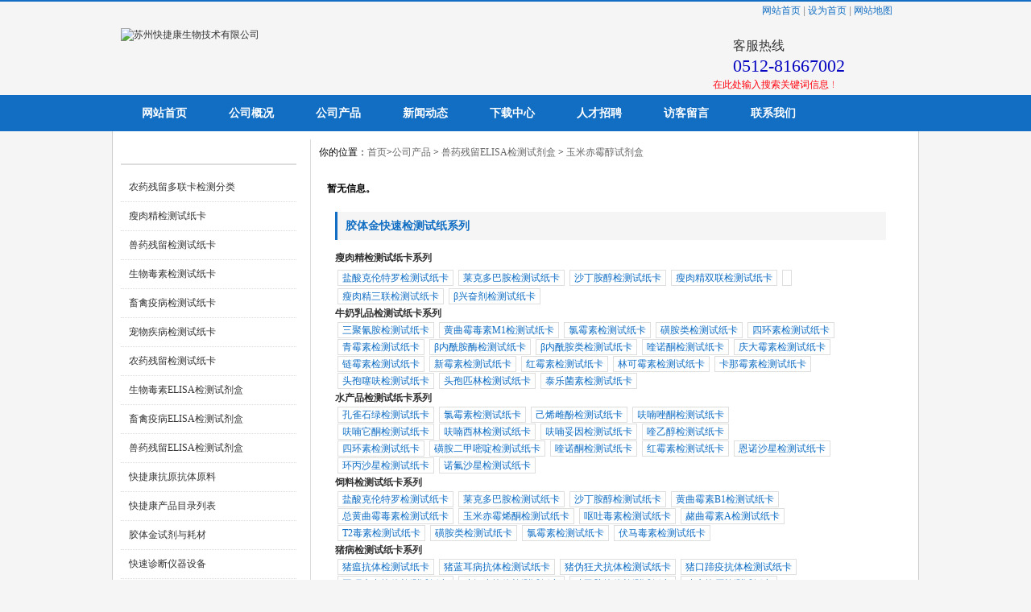

--- FILE ---
content_type: text/html
request_url: http://kjkbio.cn/Product/UltraBook/ymcmcELISA/
body_size: 37355
content:
<!DOCTYPE html PUBLIC "-//W3C//DTD XHTML 1.0 Transitional//EN" "http://www.w3.org/TR/xhtml1/DTD/xhtml1-transitional.dtd">
<html xmlns="http://www.w3.org/1999/xhtml">
<head>
<meta http-equiv="X-UA-Compatible" content="IE=7">
<meta http-equiv="Content-Type" content="text/html; charset=gb2312" />
<title>玉米赤霉醇试剂盒_苏州快捷康生物技术有限公司</title>
<meta name="keywords" content="" />
<meta name="description" content="" />
<link href="/css/HituxCMSBlue/inner.css" rel="stylesheet" type="text/css" />
<link href="/css/HituxCMSBlue/common.css" rel="stylesheet" type="text/css" />
<script type="text/javascript" src="/js/functions.js"></script>
<script type="text/javascript" src="/images/iepng/iepngfix_tilebg.js"></script>
<script type="text/javascript">
window.onerror=function(){return true;}
</script>
<style type="text/css">
<!--
.STYLE1 {color: #FF0000}
.STYLE2 {color: #333333}
-->
</style>
</head>

<body>
<div id="wrapper">
<!--head start-->
<div id="head">

<!--top start -->
<div class="top">
<div class="TopInfo"><div class="link"><a href='www.kjkbio.cn'>网站首页</a> | <a onclick="this.style.behavior='url(#default#homepage)';this.setHomePage('http://www.kjkbio.cn');" href="#">设为首页</a> | <a href="/Sitemap/">网站地图</a></div>
</div>
<div class="clearfix"></div>
<div class="TopLogo">
<div class="logo"><a href="/"><img src="/images/up_images/2014914173410.png" alt="苏州快捷康生物技术有限公司"></a></div>
<div class="tel">
<p class="telW">客服热线</p>
<p class="telN">0512-81667002</p>

<div class="SearchBar">
<form method="get" action="/Search/index.asp">
				<input type="text" name="q" id="search-text" size="15" onBlur="if(this.value=='') this.value='在此处输入搜索关键词信息！';" 
onfocus="if(this.value=='在此处输入搜索关键词信息！') this.value='';" value="在此处输入搜索关键词信息！" /><input type="submit" id="search-submit" value=" " />
			</form>
</div>

</div>

</div>
<div class="clearfix"></div>

</div>
<!--top end-->
<!--nav start-->
<div id="NavLink">
<div class="NavBG">
<!--Head Menu Start-->
<ul id='sddm'><li class='CurrentLi'><a href='/'>网站首页</a></li> <li><a href='/About/' onmouseover=mopen('m2') onmouseout='mclosetime()'>公司概况</a> <div id='m2' onmouseover='mcancelclosetime()' onmouseout='mclosetime()'><a href='/About/Business'>关于公司</a> <a href='/About/Culture'>企业文化</a> <a href='/About/cplb/'>产品列表</a> </div></li> <li><a href='/Product/' onmouseover=mopen('m3') onmouseout='mclosetime()'>公司产品</a> <div id='m3' onmouseover='mcancelclosetime()' onmouseout='mclosetime()'><a href='/Product/Mobile/'>瘦肉精检测试纸卡</a> <a href='/Product/DigitalPlayer'>兽药残留检测试纸卡</a> <a href='/Product/Pad'>生物毒素检测试纸卡</a> <a href='/Product/GPS'>畜禽疫病检测试纸卡</a> <a href='/Product/NoteBook'>宠物疾病检测试纸卡</a> <a href='/Product/UltraBook'>兽药残留ELISA试剂盒</a> <a href='/Product/DigitalCamera/'>生物毒素ELISA试剂盒</a> <a href='/Product/Memory'>畜禽疫病类ELISA试剂盒</a> <a href='/Product/yuanliao/'>快捷康抗原抗体原料</a> <a href='/Product/chanpinfenleibiao/'>快捷康产品目录列表</a> <a href='/Product/shijiyuhaocai/'>胶体金试剂与耗材</a> <a href='/Product/kuaizhenyiqi/'>快速诊断仪器设备</a> <a href='/Product/xiangmuhezuo/'>项目合作</a> <a href='/Product/shouhoufuwu/jsypx/'>售后服务内容</a> </div></li> <li><a href='/News/' onmouseover=mopen('m4') onmouseout='mclosetime()'>新闻动态</a> <div id='m4' onmouseover='mcancelclosetime()' onmouseout='mclosetime()'><a href='/News/CompanyNews/'>公司新闻</a> <a href='/news/IndustryNews'>行业新闻</a> <a href='/News/kjkcpwt/'>常见问题</a> <a href='/kjkcpbk/'>产品百科</a> </div></li> <li><a href='/jcksmsxz/' onmouseover=mopen('m5') onmouseout='mclosetime()'>下载中心</a> <div id='m5' onmouseover='mcancelclosetime()' onmouseout='mclosetime()'><a href='/jcksmsxz/'>检测试纸卡说明书下载</a> <a href='/sjhsmsxz/'>试剂盒说明书下载</a> </div></li> <li><a href='/Recruit/' onmouseover=mopen('m6') onmouseout='mclosetime()'>人才招聘</a> <div id='m6' onmouseover='mcancelclosetime()' onmouseout='mclosetime()'><a href='/recruit/peiyang'>人才培养</a> <a href='/recruit/fuli'>福利待遇</a> <a href='/recruit/jobs'>招聘职位</a> </div></li> <li><a href='/Feedback/'>访客留言</a></li> <li><a href='/Contact/'>联系我们</a></li> </ul>
<!--Head Menu End-->
</div>
<div class="clearfix"></div>
</div>
<!--nav end-->

<div class="clearfix"></div>
</div>
<!--head end-->
<!--body start-->
<div id="body">
<!--focus start-->
<div id="InnerBanner">
<script src='/ADs/106.js' type='text/javascript'></script>
</div>
<!--foncus end-->
<div class="HeightTab clearfix"></div>
<!--inner start -->
<div class="inner">
<!--left start-->
<div class="left">
<div class="Sbox">
<div class="topic">公司产品 Product</div>
<div class="ClassNav">
<div class="NavTree">
<ul id='suckertree1'><li><A href='/Product/nongyaocanliuduoliankajiancefenlei'>农药残留多联卡检测分类</A> <ul><li><a href='/Product/nongyaocanliuduoliankajiancefenlei/qincai/' >芹菜</a></li> <li><a href='/Product/nongyaocanliuduoliankajiancefenlei/jiucai/' >韭菜</a></li> <li><a href='/Product/nongyaocanliuduoliankajiancefenlei/dou/' >豇豆</a></li> </ul></li> <li><A href='/Product/Mobile'>瘦肉精检测试纸卡</A> <ul><li><a href='/Product/Mobile/clen/' >盐酸克伦特罗检测试纸卡</a></li> <li><a href='/Product/Mobile/rac/' >莱克多巴胺检测试纸卡</a></li> <li><a href='/Product/Mobile/sal/' >沙丁胺醇检测试纸卡</a></li> <li><a href='/Product/Mobile/clen2/' >瘦肉精双联检测试纸卡</a></li> <li><a href='/Product/Mobile/clen3/' >瘦肉精三联检测试纸卡</a></li> <li><a href='/Product/Mobile/clen6/' >β激动剂（六合一）检测试纸卡</a></li> <li><a href='/Product/Mobile/lbnl/' >氯丙那林免疫胶体金快速检测卡</a></li> </ul></li> <li><A href='/Product/DigitalPlayer'>兽药残留检测试纸卡</A> <ul><li><a href='/Product/DigitalPlayer/lms/' >氯霉素检测试纸卡</a></li> <li><a href='/Product/DigitalPlayer/kqsl/' >孔雀石绿检测试纸卡</a></li> <li><a href='/Product/DigitalPlayer/hal/' >磺胺类检测试纸卡</a></li> <li><a href='/Product/DigitalPlayer/haejmd/' >磺胺二甲嘧啶检测试纸卡</a></li> <li><a href='/Product/DigitalPlayer/hadjymd/' >磺胺对甲氧嘧啶检测试纸卡</a></li> <li><a href='/Product/DigitalPlayer/shsl/' >四环素检测试纸卡</a></li> <li><a href='/Product/DigitalPlayer/fkntl/' >喹诺酮检测试纸卡</a></li> <li><a href='/Product/DigitalPlayer/ensx/' >恩诺沙星检测试纸卡</a></li> <li><a href='/Product/DigitalPlayer/hbsx/' >环丙沙星检测试纸卡</a></li> <li><a href='/Product/DigitalPlayer/nfsx/' >诺氟沙星检测试纸卡</a></li> <li><a href='/Product/DigitalPlayer/fnztdxw/' >呋喃唑酮检测试纸卡</a></li> <li><a href='/Product/DigitalPlayer/fnttdxw/' >呋喃它酮检测试纸卡</a></li> <li><a href='/Product/DigitalPlayer/fntydxw/' >呋喃妥因检测试纸卡</a></li> <li><a href='/Product/DigitalPlayer/fnxldxw/' >呋喃西林检测试纸卡</a></li> <li><a href='/Product/DigitalPlayer/lianms/' >链霉素检测试纸卡</a></li> <li><a href='/Product/DigitalPlayer/qdms/' >庆大霉素检测试纸卡</a></li> <li><a href='/Product/DigitalPlayer/knms/' >卡那霉素检测试纸卡</a></li> <li><a href='/Product/DigitalPlayer/qms/' >青霉素检测试纸卡</a></li> <li><a href='/Product/DigitalPlayer/hms/' >红霉素检测试纸卡</a></li> <li><a href='/Product/DigitalPlayer/xms/' >新霉素检测试纸卡</a></li> <li><a href='/Product/DigitalPlayer/lkms/' >林可霉素检测试纸卡</a></li> <li><a href='/Product/DigitalPlayer/kjknxam/' >β内酰胺酶检测试纸卡</a></li> <li><a href='/Product/DigitalPlayer/kjknxal/' >β内酰胺类检测试纸卡</a></li> <li><a href='/Product/DigitalPlayer/yxcf/' >已烯雌酚检测试纸卡</a></li> <li><a href='/Product/DigitalPlayer/tbsf/' >头孢噻呋检测试纸卡</a></li> <li><a href='/Product/DigitalPlayer/tbpl/' >头孢匹林检测试纸卡</a></li> <li><a href='/Product/DigitalPlayer/tljs/' >泰乐菌素检测试纸卡</a></li> <li><a href='/Product/DigitalPlayer/kyc/' >喹乙醇检测试纸卡</a></li> <li><a href='/Product/DigitalPlayer/sjqa/' >三聚氰胺检测试纸卡</a></li> <li><a href='/Product/DigitalPlayer/tbab/' >头孢氨苄快速检测卡</a></li> <li><a href='/Product/DigitalPlayer/dsms/' >地塞米松快速检测卡</a></li> <li><a href='/Product/DigitalPlayer/fbnk/' >氟苯尼考快速检测卡</a></li> <li><a href='/Product/DigitalPlayer/tmkx/' >替米考星快速检测卡</a></li> <li><a href='/Product/DigitalPlayer/apms/' >安普霉素快速检测卡</a></li> <li><a href='/Product/DigitalPlayer/tpjs/' >糖皮质激素类快速检测卡</a></li> <li><a href='/Product/DigitalPlayer/jjgt/' >甲基睾酮快速检测卡</a></li> <li><a href='/Product/DigitalPlayer/jxz/' >甲硝唑快速检测卡</a></li> <li><a href='/Product/DigitalPlayer/kycdxw/' >喹乙醇代谢物快速检测卡</a></li> <li><a href='/Product/DigitalPlayer/tms/' >土霉素快速检测卡</a></li> <li><a href='/Product/DigitalPlayer/xmtl/' >西马特罗快速检测卡</a></li> <li><a href='/Product/DigitalPlayer/jgaw/' >金刚烷胺快速检测卡</a></li> <li><a href='/Product/DigitalPlayer/awjs/' >阿维菌素快速检测卡</a></li> <li><a href='/Product/DigitalPlayer/bjs/' >苯甲酸免疫胶体金快速检测卡</a></li> <li><a href='/Product/DigitalPlayer/jfms/' >甲砜霉素快速检测卡</a></li> <li><a href='/Product/DigitalPlayer/dfsx/' >达氟沙星快速检测卡</a></li> </ul></li> <li><A href='/Product/Pad'>生物毒素检测试纸卡</A> <ul><li><a href='/Product/Pad/hqmsB1/' >黄曲霉毒素B1检测试纸卡</a></li> <li><a href='/Product/Pad/hqmsM1/' >黄曲霉毒素M1检测试纸卡</a></li> <li><a href='/Product/Pad/zhqms/' >总黄曲霉毒素检测试纸卡</a></li> <li><a href='/Product/Pad/T-2ds/' >T2毒素检测试纸卡</a></li> <li><a href='/Product/Pad/otds/' >呕吐毒素检测试纸卡</a></li> <li><a href='/Product/Pad/ymcmxt/' >玉米赤霉烯酮检测试纸卡</a></li> <li><a href='/Product/Pad/ymcmc/' >玉米赤霉醇检测试纸卡</a></li> <li><a href='/Product/Pad/hqmdsa/' >赭曲霉毒素A检测卡</a></li> </ul></li> <li><A href='/Product/GPS'>畜禽疫病检测试纸卡</A> <ul><li><a href='/Product/GPS/zwbdkt/' >猪瘟病毒抗体检测试纸卡</a></li> <li><a href='/Product/GPS/zlebkt/' >猪蓝耳病抗体检测试纸卡</a></li> <li><a href='/Product/GPS/zwkqkt/' >猪伪狂犬抗体检测试纸卡</a></li> <li><a href='/Product/GPS/zktykt/' >猪口蹄疫抗体检测试纸卡</a></li> <li><a href='/Product/GPS/yhbdkt/' >圆环病毒抗体检测试纸卡</a></li> <li><a href='/Product/GPS/zxxkt/' >猪细小抗体检测试纸卡</a></li> <li><a href='/Product/GPS/zynkt/' >猪乙脑抗体检测试纸卡</a></li> <li><a href='/Product/GPS/zwbd/' >猪瘟抗原检测试纸卡</a></li> <li><a href='/Product/GPS/zlzbd/' >猪轮状病毒检测试纸卡</a></li> <li><a href='/Product/GPS/zlgbd/' >猪流感病毒检测试纸卡</a></li> <li><a href='/Product/GPS/zgxcbd/' >猪弓形虫病毒检测试纸卡</a></li> <li><a href='/Product/GPS/H5yxqlgky/' >H5亚型禽流感抗原检测试纸卡</a></li> <li><a href='/Product/GPS/H7yxqlgky/' >H7亚型禽流感抗原检测试纸卡</a></li> <li><a href='/Product/GPS/H9yxqlgky/' >H9亚型禽流感抗原检测试纸卡</a></li> <li><a href='/Product/GPS/qlgbdtyx/' >禽流感病毒检测试纸卡-通用型</a></li> <li><a href='/Product/GPS/qlgtyxkt/' >禽流感抗体检测试纸卡-通用型</a></li> <li><a href='/Product/GPS/xcybd/' >新城疫病毒检测试纸卡</a></li> <li><a href='/Product/GPS/xcykt/' >新城疫抗体检测试纸卡</a></li> <li><a href='/Product/GPS/qfsnky/' >禽法氏囊病毒检测试纸卡</a></li> <li><a href='/Product/GPS/xfcsy/' >小反刍兽疫检测试纸卡</a></li> </ul></li> <li><A href='/Product/NoteBook'>宠物疾病检测试纸卡</A> <ul><li><a href='/Product/NoteBook/qwrbd/' >犬瘟热病毒检测试纸卡</a></li> <li><a href='/Product/NoteBook/qxxbd/' >犬细小病毒检测试纸卡</a></li> <li><a href='/Product/NoteBook/qgzbd/' >犬冠状病毒检测试纸卡</a></li> <li><a href='/Product/NoteBook/kqbd/' >狂犬病毒检测试纸卡</a></li> <li><a href='/Product/NoteBook/qflgbd/' >犬副流感病毒检测试纸卡</a></li> <li><a href='/Product/NoteBook/qxbdIx/' >犬传染性肝炎检测试纸卡</a></li> <li><a href='/Product/NoteBook/qxbdIIx/' >犬传染性支气管炎检测试纸卡</a></li> <li><a href='/Product/NoteBook/qgxcbd/' >犬弓形虫病毒检测试纸卡</a></li> <li><a href='/Product/NoteBook/qxscbd/' >犬心丝虫病毒检测试纸卡</a></li> <li><a href='/Product/NoteBook/qlzbd/' >犬轮状病毒检测试纸卡</a></li> <li><a href='/Product/NoteBook/mwbd/' >猫瘟病毒检测试纸卡</a></li> <li><a href='/Product/NoteBook/mbxbbd/' >猫白血病检测试纸卡</a></li> <li><a href='/Product/NoteBook/mcrxfmy/' >猫传染性腹膜炎检测试纸卡</a></li> </ul></li> <li><A href='/Product/Nycl'>农药残留检测试纸卡</A> <ul><li><a href='/Product/Nycl/bjq/' >百菌清快速检测卡</a></li> <li><a href='/Product/Nycl/bcl/' >吡虫啉快速检测卡</a></li> <li><a href='/Product/Nycl/dsp/' >毒死蜱快速检测卡</a></li> <li><a href='/Product/Nycl/djl/' >多菌灵快速检测卡</a></li> <li><a href='/Product/Nycl/jjdll/' >甲基对硫磷快速检测卡</a></li> <li><a href='/Product/Nycl/jnw/' >甲奈威快速检测卡</a></li> <li><a href='/Product/Nycl/jjjz/' >甲氰菊酯快速检测卡</a></li> <li><a href='/Product/Nycl/kbw/' >克百威快速检测卡</a></li> <li><a href='/Product/Nycl/nccjzl/' >拟除虫菊酯类快速检测卡</a></li> <li><a href='/Product/Nycl/dmw/' >涕灭威快速检测卡</a></li> <li><a href='/Product/Nycl/yca/' >乙草胺快速检测卡</a></li> <li><a href='/Product/Nycl/yjl/' >有机磷快速检测卡</a></li> <li><a href='/Product/Nycl/awjsnc/' >阿维菌素快速检测卡</a></li> <li><a href='/Product/Nycl/dll/' >对硫磷快速检测卡</a></li> <li><a href='/Product/Nycl/djlks/' >多菌灵快速检测卡</a></li> <li><a href='/Product/Nycl/dxz/' >多效唑快速检测卡</a></li> <li><a href='/Product/Nycl/jjyll/' >甲基异柳磷快速检测卡</a></li> <li><a href='/Product/Nycl/lbjz/' >联苯菊酯快速检测卡</a></li> <li><a href='/Product/Nycl/sjl/' >噻菌灵快速检测卡</a></li> <li><a href='/Product/Nycl/sall/' >水胺硫磷快速检测卡</a></li> <li><a href='/Product/Nycl/xll/' >辛硫磷快速检测卡</a></li> <li><a href='/Product/Nycl/ybw/' >异丙威快速检测卡</a></li> <li><a href='/Product/Nycl/yjll/' >有机氯类快速检测卡</a></li> <li><a href='/Product/Nycl/bjxpl/' >6-苄基腺嘌呤快速检测卡</a></li> <li><a href='/Product/Nycl/jca/' >甲草胺快速检测卡</a></li> <li><a href='/Product/Nycl/smll/' >杀螟硫磷快速检测卡</a></li> <li><a href='/Product/Nycl/fcj/' >氟虫腈快速检测卡</a></li> <li><a href='/Product/Nycl/dcm/' >啶虫脒快速检测卡</a></li> <li><a href='/Product/Nycl/szl/' >三唑磷快速检测卡</a></li> <li><a href='/Product/Nycl/lbyys/' >4-氯苯氧乙酸快速检测卡</a></li> <li><a href='/Product/Nycl/jsl/' >甲霜灵快速检测卡</a></li> <li><a href='/Product/Nycl/ylg/' >氧乐果快速检测卡</a></li> <li><a href='/Product/Nycl/bck/' >百草枯快速检测卡</a></li> <li><a href='/Product/Nycl/jiabanlinkuaisujianceka/' >甲拌磷快速检测卡</a></li> <li><a href='/Product/Nycl/wzc/' >戊唑醇快速检测卡</a></li> <li><a href='/Product/Nycl/szt/' >三唑酮快速检测卡</a></li> <li><a href='/Product/Nycl/mya/' >灭蝇胺快速检测卡</a></li> <li><a href='/Product/Nycl/mma/' >嘧霉胺快速检测卡</a></li> <li><a href='/Product/Nycl/mjz/' >嘧菌酯快速检测卡</a></li> <li><a href='/Product/Nycl/ymz/' >抑霉唑快速检测卡</a></li> <li><a href='/Product/Nycl/xxml/' >烯酰吗啉快速检测卡</a></li> <li><a href='/Product/Nycl/sca/' >噻虫胺快速检测卡</a></li> <li><a href='/Product/Nycl/dml/' >哒螨灵快速检测卡</a></li> <li><a href='/Product/Nycl/bhz/' >丙环唑快速检测卡</a></li> <li><a href='/Product/Nycl/ddt/' >滴滴涕快速检测卡</a></li> <li><a href='/Product/Nycl/fja/' >氟节胺快速检测卡</a></li> <li><a href='/Product/Nycl/zdl/' >仲丁灵快速检测卡</a></li> <li><a href='/Product/Nycl/ejwl/' >二甲戊灵快速检测卡</a></li> <li><a href='/Product/Nycl/fml/' >腐霉利快速检测卡</a></li> <li><a href='/Product/Nycl/fbn/' >氟苯脲快速检测卡</a></li> <li><a href='/Product/Nycl/yjn/' >异菌脲快速检测卡</a></li> <li><a href='/Product/Nycl/scq/' >噻虫嗪快速检测卡</a></li> <li><a href='/Product/Nycl/xdca/' >烯啶虫胺快速检测卡</a></li> <li><a href='/Product/Nycl/smw/' >霜霉威快速检测卡</a></li> <li><a href='/Product/Nycl/bsjz/' >苯噻菌酯快速检测卡</a></li> <li><a href='/Product/Nycl/elbyys/' >2,4-二氯苯氧乙酸快速检测卡</a></li> <li><a href='/Product/Nycl/lsl/' >氯噻啉快速检测卡</a></li> <li><a href='/Product/Nycl/xqjz/' >溴氰菊酯快速检测卡</a></li> <li><a href='/Product/Nycl/qwjz/' >氰戊菊酯快速检测卡</a></li> <li><a href='/Product/Nycl/xbj/' >溴苯腈快速检测卡</a></li> <li><a href='/Product/Nycl/ccd/' >除草定快速检测卡</a></li> <li><a href='/Product/Nycl/lbn/' >氯吡脲快速检测卡</a></li> <li><a href='/Product/Nycl/mxa/' >咪鲜胺快速检测卡</a></li> <li><a href='/Product/Nycl/fms/' >福美双快速检测卡</a></li> <li><a href='/Product/Nycl/slbyys/' >2,4,5-三氯苯氧乙酸快速检测卡</a></li> <li><a href='/Product/Nycl/xichongankuaisujianceka/' >烯啶虫胺快速检测卡</a></li> <li><a href='/Product/Nycl/fuben/' >氟苯脲快速检测卡</a></li> <li><a href='/Product/Nycl/zhongdinglingkuaisujianceka/' >仲丁灵快速检测卡</a></li> <li><a href='/Product/Nycl/qujinkuaisujianceka/' >莠去津快速检测卡</a></li> <li><a href='/Product/Nycl/huanglongkuaisujianceka/' >苄嘧磺隆快速检测卡</a></li> <li><a href='/Product/Nycl/erlvsuankuaisujianceka/' >二氯喹啉酸快速检测卡</a></li> <li><a href='/Product/Nycl/nongcanshangjimeishiji/' >农残上机酶试剂</a></li> <li><a href='/Product/Nycl/lvchongbenjiaankuaisujianceka/' >氯虫苯甲酰胺快速检测卡</a></li> <li><a href='/Product/Nycl/erlinkuaisujianceka/' >二嗪磷快速检测卡</a></li> <li><a href='/Product/Nycl/chongkuaisujianceka/' >虫酰肼快速检测卡</a></li> <li><a href='/Product/Nycl/chongweikuaisujianceka/' >茚虫威快速检测卡</a></li> <li><a href='/Product/Nycl/baijunqing-duojunling2he1kuaisujianceka/' >百菌清-多菌灵2合1快速检测卡</a></li> <li><a href='/Product/Nycl/fuchong-jiawei2he1kuaisujianceka/' >氟虫腈-甲萘威2合1快速检测卡</a></li> <li><a href='/Product/Nycl/fulelingkuaisujianceka/' >氟乐灵快速检测卡</a></li> <li><a href='/Product/Nycl/junhejingkuaisujianceka/' >菌核净快速检测卡</a></li> <li><a href='/Product/Nycl/yijunkuaisujianceka/' >异菌脲快速检测卡</a></li> <li><a href='/Product/Nycl/shuangmeiweikuaisujianceka/' >霜霉威快速检测卡</a></li> <li><a href='/Product/Nycl/mijunkuaisujianceka/' >吡唑醚菌酯快速检测卡</a></li> <li><a href='/Product/Nycl/junkuaisujianceka/' >嘧菌酯快速检测卡</a></li> <li><a href='/Product/Nycl/wuchunkuaisujianceka/' >戊唑醇快速检测卡</a></li> <li><a href='/Product/Nycl/jiajidusikuaisujianceka/' >甲基毒死蜱快速检测卡</a></li> <li><a href='/Product/Nycl/benmijiahuankuaisujianceka/' >苯醚甲环唑快速检测卡</a></li> <li><a href='/Product/Nycl/shachongkuaisujianceka/' >杀虫脒快速检测卡</a></li> <li><a href='/Product/Nycl/mlll/' >马拉硫磷快速检测卡</a></li> <li><a href='/Product/Nycl/yxjal/' >乙酰甲胺磷快速检测卡</a></li> </ul></li> <li><A href='/Product/DigitalCamera'>生物毒素ELISA检测试剂盒</A> <ul><li><a href='/Product/DigitalCamera/hqmdsB1ELISA/' >黄曲霉毒素B1检测试剂盒</a></li> <li><a href='/Product/DigitalCamera/hqmdsM1ELISA/' >黄曲霉毒素M1检测试剂盒</a></li> <li><a href='/Product/DigitalCamera/hqmszlELISA/' >总黄曲霉素检测试剂盒</a></li> <li><a href='/Product/DigitalCamera/fmjsB1ELISA/' >伏马菌素检测试剂盒</a></li> <li><a href='/Product/DigitalCamera/ymcmxtELISA/' >玉米赤霉烯酮检测试剂盒</a></li> <li><a href='/Product/DigitalCamera/T-2dsELISA/' >T2毒素检测试剂盒</a></li> <li><a href='/Product/DigitalCamera/zqmdsAELISA/' >赭曲霉毒素A检测试剂盒</a></li> <li><a href='/Product/DigitalCamera/otdsELISA/' >呕吐毒素检测试剂盒</a></li> <li><a href='/Product/DigitalCamera/wnzdELISA/' >微囊藻毒检测试剂盒</a></li> </ul></li> <li><A href='/Product/Memory'>畜禽疫病ELISA检测试剂盒</A> <ul><li><a href='/Product/Memory/zwktELISA/' >猪瘟抗体检测试剂盒</a></li> <li><a href='/Product/Memory/zlebktELISA/' >猪蓝耳病抗体检测试剂盒</a></li> <li><a href='/Product/Memory/zwkqIGktELISAjc/' >猪伪狂犬抗体检测试剂盒</a></li> <li><a href='/Product/Memory/zwkqGEjbktELISAjc/' >猪伪狂犬鉴别抗体检测试剂盒</a></li> <li><a href='/Product/Memory/zktyktELISAjc/' >猪口蹄疫抗体检测试剂盒</a></li> <li><a href='/Product/Memory/zkty3ABCktELISAjc/' >猪口蹄疫3ABC抗体检测试剂盒</a></li> <li><a href='/Product/Memory/zyhbdktELISA/' >猪圆环抗体检测试剂盒</a></li> <li><a href='/Product/Memory/zyhbdky(PVC)ELISAjc/' >猪圆环抗原检测试剂盒</a></li> <li><a href='/Product/Memory/zxxbdktELISAjc/' >猪细小抗体检测试剂盒</a></li> <li><a href='/Product/Memory/zgxtktELISAjc/' >猪弓形体抗体检测试剂盒</a></li> <li><a href='/Product/Memory/qlgkttyxELISAjc/' >禽流感抗体检测试剂盒-通用型</a></li> <li><a href='/Product/Memory/jfsnktELISAjc/' >鸡法氏囊抗体检测试剂盒</a></li> <li><a href='/Product/Memory/jxcyktELISAjc/' >鸡新城疫抗体检测试剂盒</a></li> <li><a href='/Product/Memory/qtbchysjh/' >其他不常用试剂盒</a></li> </ul></li> <li><A href='/Product/UltraBook'>兽药残留ELISA检测试剂盒</A> <ul><li><a href='/Product/UltraBook/yskltlELISA/' >盐酸克伦特罗检测试剂盒</a></li> <li><a href='/Product/UltraBook/lkdbaELISA/' >莱克多巴胺检测试剂盒</a></li> <li><a href='/Product/UltraBook/sdacELISA/' >沙丁胺醇检测试剂盒</a></li> <li><a href='/Product/UltraBook/xfjlELISA/' >β兴奋剂类检测试剂盒</a></li> <li><a href='/Product/UltraBook/lmsELISAjc/' >氯霉素检测试剂盒</a></li> <li><a href='/Product/UltraBook/shsELISA/' >四环素检测试剂盒</a></li> <li><a href='/Product/UltraBook/fkntlywELISA/' >喹诺酮检测试剂盒</a></li> <li><a href='/Product/UltraBook/kqslELISA/' >孔雀石绿检测试剂盒</a></li> <li><a href='/Product/UltraBook/haejjmdELISA/' >磺胺二甲基嘧啶试剂盒</a></li> <li><a href='/Product/UltraBook/halywELISA/' >磺胺类检测试剂盒</a></li> <li><a href='/Product/UltraBook/sjqaELISA/' >三聚氰胺检测试剂盒</a></li> <li><a href='/Product/UltraBook/fnztdxwELISA/' >呋喃唑酮检测试剂盒</a></li> <li><a href='/Product/UltraBook/fnttdxwELISA/' >呋喃它酮检测试剂盒</a></li> <li><a href='/Product/UltraBook/fntydxwELISA/' >呋喃妥因检测试剂盒</a></li> <li><a href='/Product/UltraBook/fnxldxwELISA/' >呋喃西林检测试剂盒</a></li> <li><a href='/Product/UltraBook/ensxELISA/' >恩诺沙星检测试剂盒</a></li> <li><a href='/Product/UltraBook/hbsxELISA/' >环丙沙星检测试剂盒</a></li> <li><a href='/Product/UltraBook/lkmsELISAjc/' >林可霉素检测试剂盒</a></li> <li><a href='/Product/UltraBook/tljsELISA/' >泰乐菌素检测试剂盒</a></li> <li><a href='/Product/UltraBook/lianmsELISAjc/' >链霉素检测试剂盒</a></li> <li><a href='/Product/UltraBook/qdmsELISA/' >庆大霉素检测试剂盒</a></li> <li><a href='/Product/UltraBook/lbqELISA/' >氯丙嗪检测试剂盒</a></li> <li><a href='/Product/UltraBook/yxcfELISA/' >已烯雌酚检测试剂盒</a></li> <li><a href='/Product/UltraBook/kycdxwELISA/' >喹乙醇代谢物试剂盒</a></li> <li><a href='/Product/UltraBook/sdhELISA/' >苏丹红检测试剂盒</a></li> <li><a href='/Product/UltraBook/ymcmcELISA/' >玉米赤霉醇试剂盒</a></li> <li><a href='/Product/UltraBook/xjmzlELISA/' >硝基咪唑检测试剂盒</a></li> <li><a href='/Product/UltraBook/qtbcysjh/' >其他不常用试剂盒</a></li> </ul></li> <li><A href='/Product/yuanliao'>快捷康抗原抗体原料</A> <ul><li><a href='/Product/yuanliao/cle/' >瘦肉精抗原抗体原料</a></li> <li><a href='/Product/yuanliao/sycl/' >兽药残留抗原抗体原料</a></li> <li><a href='/Product/yuanliao/swds/' >生物毒素抗原抗体原料</a></li> <li><a href='/Product/yuanliao/xqyb/' >畜禽疫病抗原抗体原料</a></li> <li><a href='/Product/yuanliao/CPV/' >宠物疾病抗原抗体原料</a></li> </ul></li> <li><A href='/Product/chanpinfenleibiao'>快捷康产品目录列表</A> </li> <li><A href='/Product/shijiyuhaocai'>胶体金试剂与耗材</A> </li> <li><A href='/Product/kuaizhenyiqi'>快速诊断仪器设备</A> <ul><li><a href='/Product/kuaizhenyiqi/kjkyqsb1/' >抗生素及生物毒素检测仪</a></li> <li><a href='/Product/kuaizhenyiqi/kjkyqsb2/' >动物疫病金标快速检测仪</a></li> <li><a href='/Product/kuaizhenyiqi/kjkyqsb3/' >手持式瘦肉精检测仪</a></li> <li><a href='/Product/kuaizhenyiqi/kjkyqsb4/' >手持式水产品药残检测仪</a></li> </ul></li> <li><A href='/Product/xiangmuhezuo'>项目合作</A> </li> <li><A href='/Product/shouhoufuwu'>售后服务内容</A> <ul><li><a href='/Product/shouhoufuwu/jsypx/' >技术员培训</a></li> <li><a href='/Product/shouhoufuwu/xcjszd/' >现场技术指导</a></li> <li><a href='/Product/shouhoufuwu/dhwlzd/' >电话网络指导</a></li> <li><a href='/Product/shouhoufuwu/jckwthz/' >检测卡常见问题汇总</a></li> </ul></li> </ul>
</div>
</div>

</div>
<div class="HeightTab clearfix"></div>
<div class="Sbox">
<div class="topic">热门产品 Hot</div>
<div class="list">
<dl><dt>2014/9/29</dt><dd><a href='/Product/Product/4529701635.html' target='_blank' title='T2毒素检测卡'>T2毒素检测卡</a></dd><dt>2014/9/29</dt><dd><a href='/Product/Product/706285055.html' target='_blank' title='黄曲霉毒素B1检测卡'>黄曲霉毒素B1检测卡</a></dd><dt>2014/9/28</dt><dd><a href='/Product/Product/5391024559.html' target='_blank' title='沙丁胺醇检测卡'>沙丁胺醇检测卡</a></dd><dt>2014/9/29</dt><dd><a href='/Product/Product/096245424.html' target='_blank' title='黄曲霉毒素M1检测卡'>黄曲霉毒素M1检测卡</a></dd><dt>2014/9/28</dt><dd><a href='/Product/Product/3560743926.html' target='_blank' title='呋喃妥因检测卡'>呋喃妥因检测卡</a></dd><dt>2014/9/28</dt><dd><a href='/Product/Product/9015472444.html' target='_blank' title='瘦肉精三联卡'>瘦肉精三联卡</a></dd><dt>2014/9/28</dt><dd><a href='/Product/Product/3820713849.html' target='_blank' title='氯霉素检测卡'>氯霉素检测卡</a></dd><dt>2014/9/28</dt><dd><a href='/Product/Product/3917485128.html' target='_blank' title='盐酸克伦特罗检测卡'>盐酸克伦特罗检测卡</a></dd></dl>
</div>

</div>
<div class="HeightTab clearfix"></div>
<div class="Sbox">
<div class="topic"><div class='TopicTitle'>联系方式 Contact</div></div>
<div class="ContactInfo">
<p><strong>苏州快捷康生物技术有限公司</strong></p>
<p>地址：苏州吴中经济开发区田上江路105号15幢302室</p>
<p>销售：0512-81667002</p>
<p>技术：18013110576</p>
<p>传真：0512-68796311</p>
<p>网址：<a href='http://www.kjkbio.cn' target='_blank'>www.kjkbio.cn</a></p>
a href="/Sitemap/
</div>

</div>
<div class="HeightTab clearfix"></div>
<div class="Sbox">
<div class="topic">搜索 Search</div>
<div class="SearchBar">
<form method="get" action="/Search/index.asp">
				<input type="text" name="q" id="search-text" size="15" onBlur="if(this.value=='') this.value='请输入关键词';" 
onfocus="if(this.value=='请输入关键词') this.value='';" value="请输入关键词" /><input type="submit" id="search-submit" value=" " />
			</form>
</div>
</div>
<div class="HeightTab clearfix"></div>

</div>
<!--left end-->
<!--right start-->
<div class="right">
<div class="Position"><span>你的位置：<a href="www.kjkbio.cn">首页</a>><a href='/Product/'>公司产品</a> > <a href='/Product/UltraBook/'>兽药残留ELISA检测试剂盒</a> > <a href='/Product/UltraBook/ymcmcELISA/'>玉米赤霉醇试剂盒</a></span></div>
<div class="HeightTab clearfix"></div>
<!--main start-->
<div class="main">

<!--content start-->
<div class="content">
<div class="MorePro">
<div class="CaseBlock">
<ul><strong>
暂无信息。
</strong>
</ul>
</div>
<div class="clearfix"></div>

</div>
<DIV class="t_page ColorLink">
  <p align="left" class="IntroTitle STYLE7" >胶体金快速检测试纸系列</p>
  <div align="left"><span class="STYLE7 STYLE2"><strong>瘦肉精检测试纸卡系列 </strong></span><br>
    <a href="http://www.kjkbio.cn/Product/3917485128.html" target="_blank">盐酸克伦特罗检测试纸卡</a><a href="http://www.kjkbio.cn/Product/9260312250.html" target="_blank">莱克多巴胺检测试纸卡</a><a href="http://www.kjkbio.cn/Product/5391024559.html" target="_blank">沙丁胺醇检测试纸卡</a><a href="http://www.kjkbio.cn/Product/739802945.html" target="_blank" rel="nofollow">瘦肉精双联检测试纸卡</a><a href="http://www.kjkbio.cn/Product/4950211514.html" target="_blank" rel="nofollow"></a>
    </p>
  </div>
  <p align="left"><a href="http://127.0.0.1/Product/9015472444.html">瘦肉精三联检测试纸卡</a><a href="http://www.kjkbio.cn/Product/4950211514.html" target="_blank" rel="nofollow">β兴奋剂检测试纸卡</a><br>
    <span class="STYLE7 STYLE2"><strong>牛奶乳品检测试纸卡系列 </strong></span><br>
    <a href="http://www.kjkbio.cn/Product/512946472.html" target="_blank">三聚氰胺检测试纸卡</a><a href="http://www.kjkbio.cn/Product/096245424.html" target="_blank">黄曲霉毒素M1检测试纸卡</a><a href="http://www.kjkbio.cn/Product/3820713849.html" target="_blank">氯霉素检测试纸卡</a><a href="http://www.kjkbio.cn/Product/248156512.html" target="_blank" rel="nofollow">磺胺类检测试纸卡</a><a href="http://www.kjkbio.cn/Product/5830495057.html" target="_blank">四环素检测试纸卡</a></p>
  <p align="left"><a href="http://www.kjkbio.cn/Product/1253871317.html" target="_blank">青霉素检测试纸卡</a><a href="http://www.kjkbio.cn/Product/0387564725.html" target="_blank">β内酰胺酶检测试纸卡</a><a href="http://www.kjkbio.cn/Product/0859365954.html" target="_blank" rel="nofollow">β内酰胺类检测试纸卡</a><a href="http://www.kjkbio.cn/Product/4079584454.html" target="_blank">喹诺酮检测试纸卡</a><a href="http://www.kjkbio.cn/Product/890713423.html" target="_blank" rel="nofollow">庆大霉素检测试纸卡</a></p>
  <p align="left"><a href="http://www.kjkbio.cn/Product/3962855830.html" target="_blank" rel="nofollow">链霉素检测试纸卡</a><a href="http://www.kjkbio.cn/Product/1687402211.html" target="_blank" rel="nofollow">新霉素检测试纸卡</a><a href="http://www.kjkbio.cn/Product/0216741749.html" target="_blank" rel="nofollow">红霉素检测试纸卡</a><a href="http://www.kjkbio.cn/Product/0589612559.html" target="_blank" rel="nofollow">林可霉素检测试纸卡</a><a href="http://www.kjkbio.cn/Product/694125842.html" target="_blank" rel="nofollow">卡那霉素检测试纸卡</a></p>
  <p align="left"><a href="http://www.kjkbio.cn/Product/9140272127.html" target="_blank" rel="nofollow">头孢噻呋检测试纸卡</a><a href="http://www.kjkbio.cn/Product/0586192715.html" target="_blank" rel="nofollow">头孢匹林检测试纸卡</a><a href="http://www.kjkbio.cn/Product/6437203131.html" target="_blank" rel="nofollow">泰乐菌素检测试纸卡</a> <br>
    <span class="STYLE7 STYLE2"><strong>水产品检测试纸卡系列 </strong></span><br>
    <a href="http://www.kjkbio.cn/Product/6327145319.html" target="_blank">孔雀石绿检测试纸卡</a><a href="http://www.kjkbio.cn/Product/3820713849.html" target="_blank" rel="nofollow">氯霉素检测试纸卡</a><a href="http://www.kjkbio.cn/Product/2169051835.html" target="_blank" rel="nofollow">己烯雌酚检测试纸卡</a><a href="http://www.kjkbio.cn/Product/170234263.html" target="_blank" rel="nofollow">呋喃唑酮检测试纸卡</a></p>
  <p align="left"><a href="http://www.kjkbio.cn/Product/1983273126.html" target="_blank" rel="nofollow">呋喃它酮检测试纸卡</a><a href="http://www.kjkbio.cn/Product/6279155350.html" target="_blank" rel="nofollow">呋喃西林检测试纸卡</a><a href="http://www.kjkbio.cn/Product/3560743926.html" target="_blank" rel="nofollow">呋喃妥因检测试纸卡</a><a href="http://www.kjkbio.cn/Product/7903654045.html" target="_blank" rel="nofollow">喹乙醇检测试纸卡</a></p>
  <p align="left"><a href="#">四环素检测试纸卡</a><a href="http://www.kjkbio.cn/Product/849732276.html" target="_blank">磺胺二甲嘧啶检测试纸卡</a><a href="http://www.kjkbio.cn/Product/4079584454.html" target="_blank" rel="nofollow">喹诺酮检测试纸卡</a><a href="http://www.kjkbio.cn/Product/0216741749.html" target="_blank" rel="nofollow">红霉素检测试纸卡</a><a href="http://www.kjkbio.cn/Product/0514325737.html" target="_blank" rel="nofollow">恩诺沙星检测试纸卡</a></p>
  <p align="left"><a href="http://www.kjkbio.cn/Product/823749159.html" target="_blank" rel="nofollow">环丙沙星检测试纸卡</a><a href="http://www.kjkbio.cn/Product/081459174.html" target="_blank" rel="nofollow">诺氟沙星检测试纸卡</a> <br>
    <span class="STYLE7 STYLE2"><strong>饲料检测试纸卡系列 </strong></span><br>
    <a href="http://www.kjkbio.cn/Product/3917485128.html" target="_blank" rel="nofollow">盐酸克伦特罗检测试纸卡</a><a href="http://www.kjkbio.cn/Product/9260312250.html" target="_blank" rel="nofollow">莱克多巴胺检测试纸卡</a><a href="http://www.kjkbio.cn/Product/5391024559.html" target="_blank" rel="nofollow">沙丁胺醇检测试纸卡</a><a href="http://www.kjkbio.cn/Product/706285055.html" target="_blank">黄曲霉素B1检测试纸卡</a></p>
  <p align="left"><a href="http://www.kjkbio.cn/Product/7691381049.html" target="_blank" rel="nofollow">总黄曲霉毒素检测试纸卡</a><a href="http://www.kjkbio.cn/Product/4185262429.html" target="_blank">玉米赤霉烯酮检测试纸卡</a><a href="http://www.kjkbio.cn/Product/3149581955.html" target="_blank">呕吐毒素检测试纸卡</a><a href="http://www.kjkbio.cn/Product/6205911311.html" target="_blank" rel="nofollow">赭曲霉素A检测试纸卡</a><br>
    <a href="http://www.kjkbio.cn/Product/4529701635.html" target="_blank" rel="nofollow">T2毒素检测试纸卡</a><a href="http://www.kjkbio.cn/Product/248156512.html" target="_blank" rel="nofollow">磺胺类检测试纸卡</a><a href="http://www.kjkbio.cn/Product/3820713849.html" target="_blank" rel="nofollow">氯霉素检测试纸卡</a><a href="#">伏马毒素检测试纸卡</a> <br>
    <span class="STYLE7 STYLE2"><strong>猪病检测试纸卡系列 </strong></span><br>
    <a href="http://www.kjkbio.cn/Product/8491704216.html" target="_blank">猪瘟抗体检测试纸卡</a><a href="http://www.kjkbio.cn/Product/2710545644.html" target="_blank" rel="nofollow">猪蓝耳病抗体检测试纸卡</a><a href="http://www.kjkbio.cn/Product/712536954.html" target="_blank" rel="nofollow">猪伪狂犬抗体检测试纸卡</a><a href="http://www.kjkbio.cn/Product/0738961730.html" target="_blank" rel="nofollow">猪口蹄疫抗体检测试纸卡</a></p>
  <p align="left"><a href="http://www.kjkbio.cn/Product/647583211.html" target="_blank" rel="nofollow">圆环病毒抗体检测试纸卡</a><a href="http://www.kjkbio.cn/Product/293517247.html" target="_blank" rel="nofollow">猪细小抗体检测试纸卡</a><a href="http://www.kjkbio.cn/Product/8037262719.html" target="_blank" rel="nofollow">猪乙脑抗体检测试纸卡</a><a href="http://www.kjkbio.cn/Product/5234084057.html" target="_blank" rel="nofollow">猪瘟抗原检测试纸卡</a></p>
  <p align="left"><a href="http://www.kjkbio.cn/Product/5910823038.html" target="_blank" rel="nofollow">猪轮状病毒检测试纸卡</a><a href="http://www.kjkbio.cn/Product/6402394025.html" target="_blank" rel="nofollow">猪弓形虫病毒检测试纸卡</a><a href="http://www.kjkbio.cn/Product/7602543356.html" target="_blank" rel="nofollow">猪流感病毒检测试纸卡</a><a href="http://www.kjkbio.cn/Product/GPS/" target="_blank" rel="nofollow">其他</a><br>
    <span class="STYLE2 STYLE7"><strong>犬病检测试纸卡系列 </strong></span><br>
    <a href="http://www.kjkbio.cn/Product/7051463124.html" target="_blank">犬瘟热病毒检测试纸卡</a><a href="http://www.kjkbio.cn/Product/7021353643.html" target="_blank">犬细小病毒检测试纸卡</a><a href="http://www.kjkbio.cn/Product/2804974138.html" target="_blank">犬冠状病毒检测试纸卡</a><a href="http://www.kjkbio.cn/Product/7350944859.html" target="_blank" rel="nofollow">狂犬病毒检测试纸卡</a></p>
  <p align="left"><a href="http://www.kjkbio.cn/Product/205764523.html" target="_blank">犬副流感病毒检测试纸卡</a><a href="#">犬传染性肝炎检测试纸卡</a><a href="http://www.kjkbio.cn/Product/2680751421.html" target="_blank" rel=>犬传染性支气管炎检测试纸卡</a><a href="http://www.kjkbio.cn/Product/0723651958.html" target="_blank">犬弓形虫病毒检测试纸卡</a></p>
  <p align="left"><a href="http://www.kjkbio.cn/Product/3945211324.html" target="_blank" rel="nofollow">犬心丝虫病毒检测试纸卡</a><a href="#">犬轮状病毒检测试纸卡</a><a href="#">犬布氏杆菌抗体检测试纸卡</a><a href="http://www.kjkbio.cn/Product/NoteBook/">其它</a><br>
    <span class="STYLE2 STYLE7"><strong>禽病检测试纸卡系列</strong></span>---<a href="http://www.kjkbio.cn/Product/GPS/">点击进入查询</a><br>
    <span class="STYLE2 STYLE7"><strong>猫病检测试纸卡系列</strong></span>---<a href="http://www.kjkbio.cn/Product/NoteBook/">点击进入查询</a></p>
  <p align="left"><strong>备注：上述部分快速检测试纸卡还可以检测禽肉组织、尿样、粮油、蜂蜜、禽蛋等产品，上述列表中没有逐个列出，如有任何产品问题咨询，可以电话咨询：0512-81667002</strong> <strong> 或 Email:kjkbio@126.com </strong><br>
  </p>
  <p align="left" class="IntroTitle STYLE7">ELISA检测试剂盒系列</p>
    <div align="left"><span class="STYLE6"><u><a href="http://www.kjkbio.cn/Product/UltraBook/">兽药残留ELISA检测试剂盒</a><a href="http://www.kjkbio.cn/Product/DigitalCamera/">生物毒素ELISA检测试剂盒</a><a href="http://www.kjkbio.cn/Product/Memory/">畜禽疫病类ELISA检测试剂盒</a></u></span> 
        </p>
      </div>
    <p align="left"><strong>  备注：酶联免疫法ELISA检测试剂盒产品目录未列出，如有需要，可在搜索栏中搜索或网页左侧目录列表中查询。</strong></p>
    <p align="left">&nbsp;</p>
    <p align="left"><strong>友情提示：<span class="STYLE1">检测试纸卡</span>和<span class="STYLE1">ELISA试剂盒</span>如有具体产品名称，可在官网搜索框中输入”<span class="STYLE1">要查询关键词</span>”进行搜索。</strong></p>
    <p align="left"><strong>搜索框搜索举例说明，搜索关键词可以是例如：&quot;<span class="STYLE1">氯霉素检测卡</span>&quot;</strong>、<strong>&quot;<span class="STYLE1">氯霉素试剂盒</span>&quot;</strong>、<strong>&quot;<span class="STYLE1">氯霉素抗体</span>&quot;</strong>。</p>
    </DIV>
</div>
<!--content end-->

</div>
<!--main end-->
</div>
<!--right end-->
</div>
<!--inner end-->
<div class="clearfix"></div>
</div>
<!--body end-->
<div class="clearfix"></div>
<!--footer start-->
<div id="footer">
<div class="inner">
<p><a href="/" >网站首页</a> | <a href="http://www.kjkbio.cn/About/">关于我们</a> | <a href="http://www.kjkbio.cn/About/">联系方式</a> | <a href="/Sitemap/">快捷康目录</a></p>

<p>Copyright   2014 快捷康网络工作室  版权所有 All rights reserved</p>

<p> 公司名称：苏州快捷康生物技术有限公司  邮编：215128 </p><p>
地址： 苏州吴中经济开发区田上江路105号15幢302室
销售： 0512-81667002
技术：18013110576
传真： 0512-68796311
E-mail：kjkbio@126.com
</p>
<p><a href=" https://beian.miit.gov.cn/">网站备案/许可证编号为：苏ICP备2025154740号</a></p>
</div>
</div>
<!--footer end -->


</div>


</body>
</html>
<!--
Powered By HituxCMS ASP V2.1   
-->



